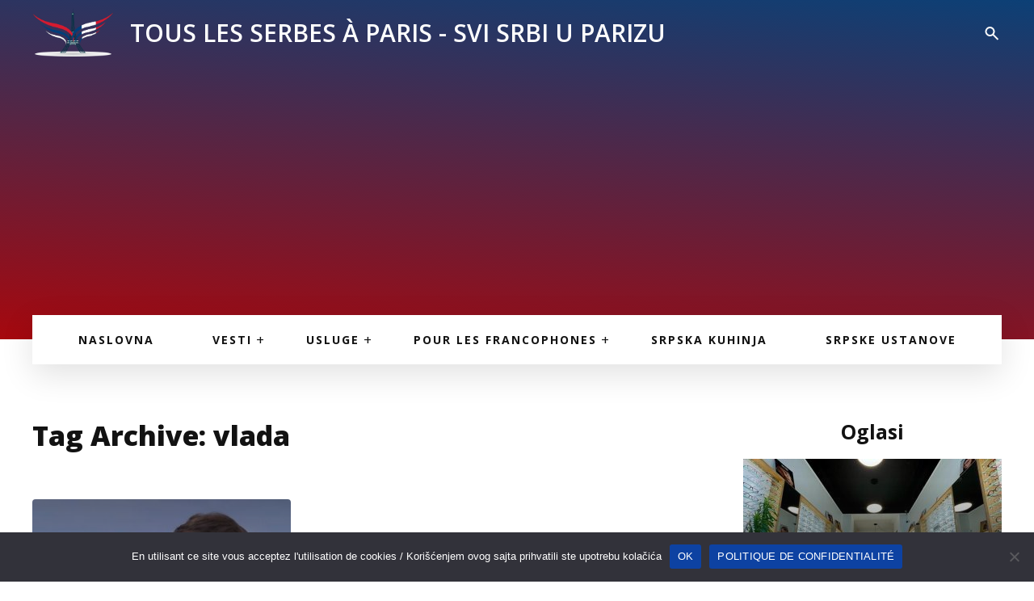

--- FILE ---
content_type: text/html; charset=UTF-8
request_url: https://ssup.fr/etiquette/vlada/page/2/
body_size: 14319
content:
<!doctype html><html dir="ltr" lang="sr-RS" prefix="og: https://ogp.me/ns# fb: http://ogp.me/ns/fb#" class="no-js"><head><meta charset="UTF-8"><title>vlada - Svi Srbi u Parizu - Page 2 : Svi Srbi u Parizu</title><link href="//www.google-analytics.com" rel="dns-prefetch"><link rel="preconnect" href="https://fonts.gstatic.com"><link href="https://fonts.googleapis.com/css2?family=Open+Sans:wght@400;600;700;800&display=swap" rel="stylesheet"><meta http-equiv="X-UA-Compatible" content="IE=edge,chrome=1"><meta name="viewport" content="width=device-width, initial-scale=1.0"><meta name="description" content="- Page 2" /><meta name="robots" content="noindex, nofollow, max-image-preview:large" /><link rel="canonical" href="https://ssup.fr/etiquette/vlada/" /><link rel="prev" href="https://ssup.fr/etiquette/vlada/" /><link rel="next" href="https://ssup.fr/etiquette/vlada/page/3/" /><meta name="generator" content="All in One SEO (AIOSEO) 4.9.3" /> <script type="application/ld+json" class="aioseo-schema">{"@context":"https:\/\/schema.org","@graph":[{"@type":"BreadcrumbList","@id":"https:\/\/ssup.fr\/etiquette\/vlada\/page\/2\/#breadcrumblist","itemListElement":[{"@type":"ListItem","@id":"https:\/\/ssup.fr#listItem","position":1,"name":"Home","item":"https:\/\/ssup.fr","nextItem":{"@type":"ListItem","@id":"https:\/\/ssup.fr\/etiquette\/vlada\/#listItem","name":"vlada"}},{"@type":"ListItem","@id":"https:\/\/ssup.fr\/etiquette\/vlada\/#listItem","position":2,"name":"vlada","item":"https:\/\/ssup.fr\/etiquette\/vlada\/","nextItem":{"@type":"ListItem","@id":"https:\/\/ssup.fr\/etiquette\/vlada\/page\/2#listItem","name":"Page 2"},"previousItem":{"@type":"ListItem","@id":"https:\/\/ssup.fr#listItem","name":"Home"}},{"@type":"ListItem","@id":"https:\/\/ssup.fr\/etiquette\/vlada\/page\/2#listItem","position":3,"name":"Page 2","previousItem":{"@type":"ListItem","@id":"https:\/\/ssup.fr\/etiquette\/vlada\/#listItem","name":"vlada"}}]},{"@type":"CollectionPage","@id":"https:\/\/ssup.fr\/etiquette\/vlada\/page\/2\/#collectionpage","url":"https:\/\/ssup.fr\/etiquette\/vlada\/page\/2\/","name":"vlada - Svi Srbi u Parizu - Page 2","description":"- Page 2","inLanguage":"sr-RS","isPartOf":{"@id":"https:\/\/ssup.fr\/#website"},"breadcrumb":{"@id":"https:\/\/ssup.fr\/etiquette\/vlada\/page\/2\/#breadcrumblist"}},{"@type":"Organization","@id":"https:\/\/ssup.fr\/#organization","name":"Svi Srbi u Parizu","url":"https:\/\/ssup.fr\/","logo":{"@type":"ImageObject","url":"https:\/\/ssup.fr\/wp-content\/uploads\/2021\/02\/logo.png","@id":"https:\/\/ssup.fr\/etiquette\/vlada\/page\/2\/#organizationLogo","width":291,"height":173},"image":{"@id":"https:\/\/ssup.fr\/etiquette\/vlada\/page\/2\/#organizationLogo"}},{"@type":"WebSite","@id":"https:\/\/ssup.fr\/#website","url":"https:\/\/ssup.fr\/","name":"Svi Srbi u Parizu","inLanguage":"sr-RS","publisher":{"@id":"https:\/\/ssup.fr\/#organization"}}]}</script> <link rel='dns-prefetch' href='//fonts.googleapis.com' /><style id='wp-img-auto-sizes-contain-inline-css' type='text/css'>img:is([sizes=auto i],[sizes^="auto," i]){contain-intrinsic-size:3000px 1500px}
/*# sourceURL=wp-img-auto-sizes-contain-inline-css */</style><link rel='stylesheet' id='wp-block-library-css' href='https://ssup.fr/wp-includes/css/dist/block-library/style.min.css?ver=6.9' media='all' /><style id='global-styles-inline-css' type='text/css'>:root{--wp--preset--aspect-ratio--square: 1;--wp--preset--aspect-ratio--4-3: 4/3;--wp--preset--aspect-ratio--3-4: 3/4;--wp--preset--aspect-ratio--3-2: 3/2;--wp--preset--aspect-ratio--2-3: 2/3;--wp--preset--aspect-ratio--16-9: 16/9;--wp--preset--aspect-ratio--9-16: 9/16;--wp--preset--color--black: #000000;--wp--preset--color--cyan-bluish-gray: #abb8c3;--wp--preset--color--white: #ffffff;--wp--preset--color--pale-pink: #f78da7;--wp--preset--color--vivid-red: #cf2e2e;--wp--preset--color--luminous-vivid-orange: #ff6900;--wp--preset--color--luminous-vivid-amber: #fcb900;--wp--preset--color--light-green-cyan: #7bdcb5;--wp--preset--color--vivid-green-cyan: #00d084;--wp--preset--color--pale-cyan-blue: #8ed1fc;--wp--preset--color--vivid-cyan-blue: #0693e3;--wp--preset--color--vivid-purple: #9b51e0;--wp--preset--gradient--vivid-cyan-blue-to-vivid-purple: linear-gradient(135deg,rgb(6,147,227) 0%,rgb(155,81,224) 100%);--wp--preset--gradient--light-green-cyan-to-vivid-green-cyan: linear-gradient(135deg,rgb(122,220,180) 0%,rgb(0,208,130) 100%);--wp--preset--gradient--luminous-vivid-amber-to-luminous-vivid-orange: linear-gradient(135deg,rgb(252,185,0) 0%,rgb(255,105,0) 100%);--wp--preset--gradient--luminous-vivid-orange-to-vivid-red: linear-gradient(135deg,rgb(255,105,0) 0%,rgb(207,46,46) 100%);--wp--preset--gradient--very-light-gray-to-cyan-bluish-gray: linear-gradient(135deg,rgb(238,238,238) 0%,rgb(169,184,195) 100%);--wp--preset--gradient--cool-to-warm-spectrum: linear-gradient(135deg,rgb(74,234,220) 0%,rgb(151,120,209) 20%,rgb(207,42,186) 40%,rgb(238,44,130) 60%,rgb(251,105,98) 80%,rgb(254,248,76) 100%);--wp--preset--gradient--blush-light-purple: linear-gradient(135deg,rgb(255,206,236) 0%,rgb(152,150,240) 100%);--wp--preset--gradient--blush-bordeaux: linear-gradient(135deg,rgb(254,205,165) 0%,rgb(254,45,45) 50%,rgb(107,0,62) 100%);--wp--preset--gradient--luminous-dusk: linear-gradient(135deg,rgb(255,203,112) 0%,rgb(199,81,192) 50%,rgb(65,88,208) 100%);--wp--preset--gradient--pale-ocean: linear-gradient(135deg,rgb(255,245,203) 0%,rgb(182,227,212) 50%,rgb(51,167,181) 100%);--wp--preset--gradient--electric-grass: linear-gradient(135deg,rgb(202,248,128) 0%,rgb(113,206,126) 100%);--wp--preset--gradient--midnight: linear-gradient(135deg,rgb(2,3,129) 0%,rgb(40,116,252) 100%);--wp--preset--font-size--small: 13px;--wp--preset--font-size--medium: 20px;--wp--preset--font-size--large: 36px;--wp--preset--font-size--x-large: 42px;--wp--preset--spacing--20: 0.44rem;--wp--preset--spacing--30: 0.67rem;--wp--preset--spacing--40: 1rem;--wp--preset--spacing--50: 1.5rem;--wp--preset--spacing--60: 2.25rem;--wp--preset--spacing--70: 3.38rem;--wp--preset--spacing--80: 5.06rem;--wp--preset--shadow--natural: 6px 6px 9px rgba(0, 0, 0, 0.2);--wp--preset--shadow--deep: 12px 12px 50px rgba(0, 0, 0, 0.4);--wp--preset--shadow--sharp: 6px 6px 0px rgba(0, 0, 0, 0.2);--wp--preset--shadow--outlined: 6px 6px 0px -3px rgb(255, 255, 255), 6px 6px rgb(0, 0, 0);--wp--preset--shadow--crisp: 6px 6px 0px rgb(0, 0, 0);}:where(.is-layout-flex){gap: 0.5em;}:where(.is-layout-grid){gap: 0.5em;}body .is-layout-flex{display: flex;}.is-layout-flex{flex-wrap: wrap;align-items: center;}.is-layout-flex > :is(*, div){margin: 0;}body .is-layout-grid{display: grid;}.is-layout-grid > :is(*, div){margin: 0;}:where(.wp-block-columns.is-layout-flex){gap: 2em;}:where(.wp-block-columns.is-layout-grid){gap: 2em;}:where(.wp-block-post-template.is-layout-flex){gap: 1.25em;}:where(.wp-block-post-template.is-layout-grid){gap: 1.25em;}.has-black-color{color: var(--wp--preset--color--black) !important;}.has-cyan-bluish-gray-color{color: var(--wp--preset--color--cyan-bluish-gray) !important;}.has-white-color{color: var(--wp--preset--color--white) !important;}.has-pale-pink-color{color: var(--wp--preset--color--pale-pink) !important;}.has-vivid-red-color{color: var(--wp--preset--color--vivid-red) !important;}.has-luminous-vivid-orange-color{color: var(--wp--preset--color--luminous-vivid-orange) !important;}.has-luminous-vivid-amber-color{color: var(--wp--preset--color--luminous-vivid-amber) !important;}.has-light-green-cyan-color{color: var(--wp--preset--color--light-green-cyan) !important;}.has-vivid-green-cyan-color{color: var(--wp--preset--color--vivid-green-cyan) !important;}.has-pale-cyan-blue-color{color: var(--wp--preset--color--pale-cyan-blue) !important;}.has-vivid-cyan-blue-color{color: var(--wp--preset--color--vivid-cyan-blue) !important;}.has-vivid-purple-color{color: var(--wp--preset--color--vivid-purple) !important;}.has-black-background-color{background-color: var(--wp--preset--color--black) !important;}.has-cyan-bluish-gray-background-color{background-color: var(--wp--preset--color--cyan-bluish-gray) !important;}.has-white-background-color{background-color: var(--wp--preset--color--white) !important;}.has-pale-pink-background-color{background-color: var(--wp--preset--color--pale-pink) !important;}.has-vivid-red-background-color{background-color: var(--wp--preset--color--vivid-red) !important;}.has-luminous-vivid-orange-background-color{background-color: var(--wp--preset--color--luminous-vivid-orange) !important;}.has-luminous-vivid-amber-background-color{background-color: var(--wp--preset--color--luminous-vivid-amber) !important;}.has-light-green-cyan-background-color{background-color: var(--wp--preset--color--light-green-cyan) !important;}.has-vivid-green-cyan-background-color{background-color: var(--wp--preset--color--vivid-green-cyan) !important;}.has-pale-cyan-blue-background-color{background-color: var(--wp--preset--color--pale-cyan-blue) !important;}.has-vivid-cyan-blue-background-color{background-color: var(--wp--preset--color--vivid-cyan-blue) !important;}.has-vivid-purple-background-color{background-color: var(--wp--preset--color--vivid-purple) !important;}.has-black-border-color{border-color: var(--wp--preset--color--black) !important;}.has-cyan-bluish-gray-border-color{border-color: var(--wp--preset--color--cyan-bluish-gray) !important;}.has-white-border-color{border-color: var(--wp--preset--color--white) !important;}.has-pale-pink-border-color{border-color: var(--wp--preset--color--pale-pink) !important;}.has-vivid-red-border-color{border-color: var(--wp--preset--color--vivid-red) !important;}.has-luminous-vivid-orange-border-color{border-color: var(--wp--preset--color--luminous-vivid-orange) !important;}.has-luminous-vivid-amber-border-color{border-color: var(--wp--preset--color--luminous-vivid-amber) !important;}.has-light-green-cyan-border-color{border-color: var(--wp--preset--color--light-green-cyan) !important;}.has-vivid-green-cyan-border-color{border-color: var(--wp--preset--color--vivid-green-cyan) !important;}.has-pale-cyan-blue-border-color{border-color: var(--wp--preset--color--pale-cyan-blue) !important;}.has-vivid-cyan-blue-border-color{border-color: var(--wp--preset--color--vivid-cyan-blue) !important;}.has-vivid-purple-border-color{border-color: var(--wp--preset--color--vivid-purple) !important;}.has-vivid-cyan-blue-to-vivid-purple-gradient-background{background: var(--wp--preset--gradient--vivid-cyan-blue-to-vivid-purple) !important;}.has-light-green-cyan-to-vivid-green-cyan-gradient-background{background: var(--wp--preset--gradient--light-green-cyan-to-vivid-green-cyan) !important;}.has-luminous-vivid-amber-to-luminous-vivid-orange-gradient-background{background: var(--wp--preset--gradient--luminous-vivid-amber-to-luminous-vivid-orange) !important;}.has-luminous-vivid-orange-to-vivid-red-gradient-background{background: var(--wp--preset--gradient--luminous-vivid-orange-to-vivid-red) !important;}.has-very-light-gray-to-cyan-bluish-gray-gradient-background{background: var(--wp--preset--gradient--very-light-gray-to-cyan-bluish-gray) !important;}.has-cool-to-warm-spectrum-gradient-background{background: var(--wp--preset--gradient--cool-to-warm-spectrum) !important;}.has-blush-light-purple-gradient-background{background: var(--wp--preset--gradient--blush-light-purple) !important;}.has-blush-bordeaux-gradient-background{background: var(--wp--preset--gradient--blush-bordeaux) !important;}.has-luminous-dusk-gradient-background{background: var(--wp--preset--gradient--luminous-dusk) !important;}.has-pale-ocean-gradient-background{background: var(--wp--preset--gradient--pale-ocean) !important;}.has-electric-grass-gradient-background{background: var(--wp--preset--gradient--electric-grass) !important;}.has-midnight-gradient-background{background: var(--wp--preset--gradient--midnight) !important;}.has-small-font-size{font-size: var(--wp--preset--font-size--small) !important;}.has-medium-font-size{font-size: var(--wp--preset--font-size--medium) !important;}.has-large-font-size{font-size: var(--wp--preset--font-size--large) !important;}.has-x-large-font-size{font-size: var(--wp--preset--font-size--x-large) !important;}
/*# sourceURL=global-styles-inline-css */</style><style id='classic-theme-styles-inline-css' type='text/css'>/*! This file is auto-generated */
.wp-block-button__link{color:#fff;background-color:#32373c;border-radius:9999px;box-shadow:none;text-decoration:none;padding:calc(.667em + 2px) calc(1.333em + 2px);font-size:1.125em}.wp-block-file__button{background:#32373c;color:#fff;text-decoration:none}
/*# sourceURL=/wp-includes/css/classic-themes.min.css */</style><link rel='stylesheet' id='cookie-notice-front-css' href='https://ssup.fr/wp-content/plugins/cookie-notice/css/front.min.css?ver=2.5.11' media='all' /><link rel='stylesheet' id='google-fonts-css' href='https://fonts.googleapis.com/css2?family=Roboto&#038;display=swap&#038;ver=6.9' media='all' /><link rel='stylesheet' id='goatcss-css' href='https://ssup.fr/wp-content/themes/ssup-theme/style.min.css?ver=1.0' media='all' /><link rel='stylesheet' id='fontawesome-css' href='https://ssup.fr/wp-content/themes/ssup-theme/assets/css/fontawesome-all.min.css?ver=1.0' media='all' /><link rel='stylesheet' id='wp-block-heading-css' href='https://ssup.fr/wp-includes/blocks/heading/style.min.css?ver=6.9' media='all' /><link rel='stylesheet' id='wp-block-paragraph-css' href='https://ssup.fr/wp-includes/blocks/paragraph/style.min.css?ver=6.9' media='all' /> <script type="text/javascript" src="https://ssup.fr/wp-includes/js/jquery/jquery.min.js?ver=3.7.1" id="jquery-core-js"></script> <script type="text/javascript" src="https://ssup.fr/wp-includes/js/jquery/jquery-migrate.min.js?ver=3.4.1" id="jquery-migrate-js"></script> <link rel="https://api.w.org/" href="https://ssup.fr/wp-json/" /><link rel="alternate" title="JSON" type="application/json" href="https://ssup.fr/wp-json/wp/v2/tags/902" /><link rel="icon" href="https://ssup.fr/wp-content/uploads/2021/02/cropped-logo-32x32.png" sizes="32x32" /><link rel="icon" href="https://ssup.fr/wp-content/uploads/2021/02/cropped-logo-192x192.png" sizes="192x192" /><link rel="apple-touch-icon" href="https://ssup.fr/wp-content/uploads/2021/02/cropped-logo-180x180.png" /><meta name="msapplication-TileImage" content="https://ssup.fr/wp-content/uploads/2021/02/cropped-logo-270x270.png" /><meta property="og:locale" content="sr_RS"/><meta property="og:site_name" content="Svi Srbi u Parizu"/><meta property="og:title" content="vlada"/><meta property="og:url" content="https://ssup.fr/etiquette/vlada/"/><meta property="og:type" content="article"/><meta property="og:description" content="vlada"/><meta name="twitter:title" content="vlada"/><meta name="twitter:url" content="https://ssup.fr/etiquette/vlada/"/><meta name="twitter:description" content="vlada"/><meta name="twitter:card" content="summary_large_image"/>
 <script async src="https://www.googletagmanager.com/gtag/js?id=G-YHR5VWS5K3"></script> <script>window.dataLayer = window.dataLayer || [];
		  function gtag(){dataLayer.push(arguments);}
		  gtag('js', new Date());

		  gtag('config', 'G-YHR5VWS5K3');</script> <script async src="https://pagead2.googlesyndication.com/pagead/js/adsbygoogle.js?client=ca-pub-6392803390208049"
     crossorigin="anonymous"></script> </head><body class="archive paged tag tag-vlada tag-902 paged-2 tag-paged-2 wp-theme-ssup-theme cookies-not-set"><div class="wrapper"><div class="header-wrapper"><header class="header " role="banner"><div class="container flex flex-vertical-center"><div class="logo">
<a href="https://ssup.fr">
<img data-lazyloaded="1" src="[data-uri]" data-src="https://ssup.fr/wp-content/themes/ssup-theme/assets/images/logo.png" alt="SSUP" class="logo-img">
</a></div><h2>TOUS LES SERBES À PARIS - SVI SRBI U PARIZU</h2><div class="right-header flex"><div class="socials"></div>	                       <svg class="header-search" width="24" height="24" viewBox="0 0 24 24" fill="none" xmlns="http://www.w3.org/2000/svg">
<path d="M18.677 19.607L12.962 13.891C10.4196 15.6984 6.91642 15.2563 4.90285 12.8739C2.88929 10.4915 3.03714 6.96358 5.24298 4.75799C7.44824 2.55144 10.9765 2.40295 13.3594 4.4164C15.7422 6.42986 16.1846 9.93344 14.377 12.476L20.092 18.192L18.678 19.606L18.677 19.607ZM9.48498 4.99997C7.58868 4.99955 5.95267 6.33066 5.56745 8.18742C5.18224 10.0442 6.15369 11.9163 7.89366 12.6702C9.63362 13.4242 11.6639 12.8528 12.7552 11.302C13.8466 9.75126 13.699 7.64731 12.402 6.26399L13.007 6.86399L12.325 6.18399L12.313 6.17199C11.5648 5.41917 10.5464 4.99712 9.48498 4.99997Z" fill="#fff"/>
</svg></div></div></header><form class="searchform" method="get" action="https://ssup.fr" role="search"><div class="container-narrow">
<input class="search-input" type="search" name="s" placeholder="PRETRAŽITE NAŠ SAT! ">
<button class="search-submit" type="submit" role="button">
<svg width="24" height="24" viewBox="0 0 24 24" fill="none" xmlns="http://www.w3.org/2000/svg">
<path d="M18.677 19.607L12.962 13.891C10.4196 15.6984 6.91642 15.2563 4.90285 12.8739C2.88929 10.4915 3.03714 6.96358 5.24298 4.75799C7.44824 2.55144 10.9765 2.40295 13.3594 4.4164C15.7422 6.42986 16.1846 9.93344 14.377 12.476L20.092 18.192L18.678 19.606L18.677 19.607ZM9.48498 4.99997C7.58868 4.99955 5.95267 6.33066 5.56745 8.18742C5.18224 10.0442 6.15369 11.9163 7.89366 12.6702C9.63362 13.4242 11.6639 12.8528 12.7552 11.302C13.8466 9.75126 13.699 7.64731 12.402 6.26399L13.007 6.86399L12.325 6.18399L12.313 6.17199C11.5648 5.41917 10.5464 4.99712 9.48498 4.99997Z" fill="#fff"/>
</svg>
</button></div></form></div><div class="body-content"><nav class="nav " role="navigation"><ul><li id="menu-item-16393" class="menu-item menu-item-type-post_type menu-item-object-page menu-item-home menu-item-16393"><a href="https://ssup.fr/">Naslovna</a></li><li id="menu-item-16399" class="menu-item menu-item-type-taxonomy menu-item-object-category menu-item-has-children menu-item-16399"><a href="https://ssup.fr/blog/vesti/">Vesti</a><ul class="sub-menu"><li id="menu-item-16400" class="menu-item menu-item-type-taxonomy menu-item-object-category menu-item-16400"><a href="https://ssup.fr/blog/vesti/vesti-iz-francuske/">Vesti iz Francuske</a></li><li id="menu-item-16402" class="menu-item menu-item-type-taxonomy menu-item-object-category menu-item-16402"><a href="https://ssup.fr/blog/vesti/vesti-iz-srbije/">Vesti iz Srbije</a></li><li id="menu-item-16401" class="menu-item menu-item-type-taxonomy menu-item-object-category menu-item-16401"><a href="https://ssup.fr/blog/vesti/vesti-iz-sveta/">Vesti iz Sveta</a></li></ul></li><li id="menu-item-16403" class="menu-item menu-item-type-taxonomy menu-item-object-category menu-item-has-children menu-item-16403"><a href="https://ssup.fr/blog/usluge/">Usluge</a><ul class="sub-menu"><li id="menu-item-29269" class="menu-item menu-item-type-taxonomy menu-item-object-category menu-item-29269"><a href="https://ssup.fr/blog/usluge/oglasi/">Oglasi</a></li><li id="menu-item-16405" class="menu-item menu-item-type-taxonomy menu-item-object-category menu-item-16405"><a href="https://ssup.fr/blog/usluge/vazne-usluge/">Važne usluge</a></li><li id="menu-item-16404" class="menu-item menu-item-type-taxonomy menu-item-object-category menu-item-16404"><a href="https://ssup.fr/blog/usluge/korisne-informacije/">Korisne informacije</a></li></ul></li><li id="menu-item-16395" class="menu-item menu-item-type-taxonomy menu-item-object-category menu-item-has-children menu-item-16395"><a href="https://ssup.fr/blog/pour-les-francophones/">Pour les francophones</a><ul class="sub-menu"><li id="menu-item-76137" class="menu-item menu-item-type-taxonomy menu-item-object-category menu-item-76137"><a href="https://ssup.fr/blog/pour-les-francophones/tous-les-serbes-a-paris/">Tous les Serbes à Paris</a></li><li id="menu-item-16396" class="menu-item menu-item-type-taxonomy menu-item-object-category menu-item-16396"><a href="https://ssup.fr/blog/pour-les-francophones/articles-de-blog/">Articles de Blog</a></li><li id="menu-item-16397" class="menu-item menu-item-type-taxonomy menu-item-object-category menu-item-16397"><a href="https://ssup.fr/blog/pour-les-francophones/cuisine-serbe/">Cuisine serbe</a></li><li id="menu-item-16398" class="menu-item menu-item-type-taxonomy menu-item-object-category menu-item-16398"><a href="https://ssup.fr/blog/pour-les-francophones/services/">Services</a></li></ul></li><li id="menu-item-16394" class="menu-item menu-item-type-taxonomy menu-item-object-category menu-item-16394"><a href="https://ssup.fr/blog/srpska-kuhinja/">Srpska kuhinja</a></li><li id="menu-item-16392" class="menu-item menu-item-type-post_type menu-item-object-page menu-item-16392"><a href="https://ssup.fr/srpske-ustanove/">Srpske ustanove</a></li></ul></nav><div class="page-section"><div class="container"><div class="row"><div class="col8"><h1>Tag Archive: vlada</h1><article id="post-66979" class="post-66979 post type-post status-publish format-standard has-post-thumbnail hentry category-vesti-iz-francuske tag-francuska tag-makron tag-misel-barnie tag-pad tag-vlada"><div class="flex search-loop-item">
<a href="https://ssup.fr/emanuel-makron-se-veceras-od-20h-obraca-javnosti/" title="Emanuel Makron se večeras od 20h obraća javnosti" class="img-wrap flex flex-vertical-center flex-center" style="background:linear-gradient(180deg, rgba(18, 18, 18, 0.5) 0%, rgba(18, 18, 18, 0) 100%), url(https://ssup.fr/wp-content/uploads/2024/12/makron-320x220.jpg); background-image:">
</a><div class="loop-item-right flex flex-vertical-center"><div>
<span class="date">5. decembar, 2024</span><h3>
<a href="https://ssup.fr/emanuel-makron-se-veceras-od-20h-obraca-javnosti/" title="Emanuel Makron se večeras od 20h obraća javnosti">Emanuel Makron se večeras od 20h obraća javnosti</a></h3><p>Posle izglasanog nepoverenja njegovoj vladi od strane Narodne skupštine ove srede, premijer Mišel Barnije podneće ostavku Emanuelu Makronu ovog četvrtka,</p></div></div></div></article><article id="post-66955" class="post-66955 post type-post status-publish format-standard has-post-thumbnail hentry category-vesti-iz-francuske tag-em tag-emanuel-makron tag-francuska tag-misel-barnie tag-vlada"><div class="flex search-loop-item">
<a href="https://ssup.fr/pala-vlada-francuske-poslanici-izglasali-nepoverenje/" title="PALA VLADA FRANCUSKE &#8211; poslanici izglasali nepoverenje" class="img-wrap flex flex-vertical-center flex-center" style="background:linear-gradient(180deg, rgba(18, 18, 18, 0.5) 0%, rgba(18, 18, 18, 0) 100%), url(https://ssup.fr/wp-content/uploads/2024/12/vlada-francuske-320x220.jpg); background-image:">
</a><div class="loop-item-right flex flex-vertical-center"><div>
<span class="date">4. decembar, 2024</span><h3>
<a href="https://ssup.fr/pala-vlada-francuske-poslanici-izglasali-nepoverenje/" title="PALA VLADA FRANCUSKE &#8211; poslanici izglasali nepoverenje">PALA VLADA FRANCUSKE &#8211; poslanici izglasali nepoverenje</a></h3><p>Narodna skupština je ove srede, donela odluku da izglasa nepoverenje vladi Mišela Barnijea, što je gest bez presedana od 1962.</p></div></div></div></article><article id="post-66014" class="post-66014 post type-post status-publish format-standard has-post-thumbnail hentry category-vesti-iz-sveta tag-elonmask tag-imenovanje tag-mere tag-ministarstvo tag-projekti tag-sad tag-tramp tag-troskovi tag-vlada"><div class="flex search-loop-item">
<a href="https://ssup.fr/tramp-imenuje-elona-maska-na-celo-ministarstva-za-efikasnost-vlade/" title="Tramp imenuje Elona Maska na čelo Ministarstva za &#8222;efikasnost vlade&#8220;!" class="img-wrap flex flex-vertical-center flex-center" style="background:linear-gradient(180deg, rgba(18, 18, 18, 0.5) 0%, rgba(18, 18, 18, 0) 100%), url(https://ssup.fr/wp-content/uploads/2022/11/ilon-mask-320x220.jpg); background-image:">
</a><div class="loop-item-right flex flex-vertical-center"><div>
<span class="date">13. novembar, 2024</span><h3>
<a href="https://ssup.fr/tramp-imenuje-elona-maska-na-celo-ministarstva-za-efikasnost-vlade/" title="Tramp imenuje Elona Maska na čelo Ministarstva za &#8222;efikasnost vlade&#8220;!">Tramp imenuje Elona Maska na čelo Ministarstva za &#8222;efikasnost vlade&#8220;!</a></h3><p>Novoizabrani američki predsednik Donald Tramp imenovao je Elona Maska, izvršnog direktora kompanija kao što su Tesla, SpaceX, i X, na</p></div></div></div></article><article id="post-65630" class="post-65630 post type-post status-publish format-standard has-post-thumbnail hentry category-vesti-iz-francuske tag-francuska tag-ministar tag-simboli tag-sport tag-verski tag-vlada tag-zabrana tag-zakon"><div class="flex search-loop-item">
<a href="https://ssup.fr/potpuna-zabrana-marame-u-sportu-ministar-sporta-ponovo-pokrece-debatu-o-verskim-simbolima/" title="Potpuna zabrana marame u sportu? Ministar sporta ponovo pokreće debatu o verskim simbolima" class="img-wrap flex flex-vertical-center flex-center" style="background:linear-gradient(180deg, rgba(18, 18, 18, 0.5) 0%, rgba(18, 18, 18, 0) 100%), url(https://ssup.fr/wp-content/uploads/2024/11/WhatsApp-Image-2024-11-04-at-08.05.04-320x220.jpeg); background-image:">
</a><div class="loop-item-right flex flex-vertical-center"><div>
<span class="date">5. novembar, 2024</span><h3>
<a href="https://ssup.fr/potpuna-zabrana-marame-u-sportu-ministar-sporta-ponovo-pokrece-debatu-o-verskim-simbolima/" title="Potpuna zabrana marame u sportu? Ministar sporta ponovo pokreće debatu o verskim simbolima">Potpuna zabrana marame u sportu? Ministar sporta ponovo pokreće debatu o verskim simbolima</a></h3><p>Predlog zakona kojim bi se zabranilo nošenje verskih simbola na sportskim takmičenjima u Francuskoj izazvao je burne rasprave i oštre</p></div></div></div></article><article id="post-65606" class="post-65606 post type-post status-publish format-standard has-post-thumbnail hentry category-vesti-iz-francuske tag-drustvenemreze tag-francuska tag-google tag-istrazivanje tag-javnomnjenje tag-sig tag-teme tag-tender tag-vlada"><div class="flex search-loop-item">
<a href="https://ssup.fr/vlada-francuske-zeli-da-poboljsa-razumevanje-javnog-mnjenja-prateci-teme-na-drustvenim-mrezama/" title="Vlada Francuske želi da poboljša razumevanje javnog mnjenja, prateći teme na društvenim mrežama" class="img-wrap flex flex-vertical-center flex-center" style="background:linear-gradient(180deg, rgba(18, 18, 18, 0.5) 0%, rgba(18, 18, 18, 0) 100%), url(https://ssup.fr/wp-content/uploads/2024/11/Screenshot-2024-11-01-11.21.52-AM-e1730456583433-320x220.png); background-image:">
</a><div class="loop-item-right flex flex-vertical-center"><div>
<span class="date">4. novembar, 2024</span><h3>
<a href="https://ssup.fr/vlada-francuske-zeli-da-poboljsa-razumevanje-javnog-mnjenja-prateci-teme-na-drustvenim-mrezama/" title="Vlada Francuske želi da poboljša razumevanje javnog mnjenja, prateći teme na društvenim mrežama">Vlada Francuske želi da poboljša razumevanje javnog mnjenja, prateći teme na društvenim mrežama</a></h3><p>Vlada Francuske, odnosno Matignon, otvorila je tender za nastavak misije pod nazivom „društveno slušanje”, koja podrazumeva praćenje tema koje se</p></div></div></div></article><article id="post-65364" class="post-65364 post type-post status-publish format-standard has-post-thumbnail hentry category-vesti-iz-francuske tag-avionskekarte tag-budzet tag-francuska tag-odluke tag-pariz tag-poskupljenje tag-povecanje tag-takse tag-vlada"><div class="flex search-loop-item">
<a href="https://ssup.fr/veliko-povecanje-poreza-na-avionske-karte-da-li-je-ovo-preveliki-teret-za-putnike/" title="Veliko povećanje poreza na avionske karte: Da li je ovo preveliki teret za putnike?" class="img-wrap flex flex-vertical-center flex-center" style="background:linear-gradient(180deg, rgba(18, 18, 18, 0.5) 0%, rgba(18, 18, 18, 0) 100%), url(https://ssup.fr/wp-content/uploads/2024/03/avion-320x220.jpg); background-image:">
</a><div class="loop-item-right flex flex-vertical-center"><div>
<span class="date">27. oktobar, 2024</span><h3>
<a href="https://ssup.fr/veliko-povecanje-poreza-na-avionske-karte-da-li-je-ovo-preveliki-teret-za-putnike/" title="Veliko povećanje poreza na avionske karte: Da li je ovo preveliki teret za putnike?">Veliko povećanje poreza na avionske karte: Da li je ovo preveliki teret za putnike?</a></h3><p>Francuska vlada planira značajno povećanje poreza na avionske karte u pokušaju da povrati milijardu evra dodatnog prihoda godišnje. Ova mera</p></div></div></div></article><article id="post-65172" class="post-65172 post type-post status-publish format-standard has-post-thumbnail hentry category-vesti-iz-francuske tag-budzet tag-francuska tag-imigranti tag-istrazivanje tag-medicinskapomoc tag-ukidanje tag-vlada"><div class="flex search-loop-item">
<a href="https://ssup.fr/vecina-francuza-za-ukidanje-drzavne-medicinske-pomoci-za-imigrante/" title="Većina Francuza za ukidanje državne medicinske pomoći za imigrante" class="img-wrap flex flex-vertical-center flex-center" style="background:linear-gradient(180deg, rgba(18, 18, 18, 0.5) 0%, rgba(18, 18, 18, 0) 100%), url(https://ssup.fr/wp-content/uploads/2024/10/Screenshot-2024-10-21-8.34.02-AM-e1729492643401-320x220.png); background-image:">
</a><div class="loop-item-right flex flex-vertical-center"><div>
<span class="date">21. oktobar, 2024</span><h3>
<a href="https://ssup.fr/vecina-francuza-za-ukidanje-drzavne-medicinske-pomoci-za-imigrante/" title="Većina Francuza za ukidanje državne medicinske pomoći za imigrante">Većina Francuza za ukidanje državne medicinske pomoći za imigrante</a></h3><p>Prema istraživanju CSA objavljenom 19. oktobra, 57% Francuza smatra da bi državna medicinska pomoć (AME) namenjena imigrantima bez dokumenata trebalo</p></div></div></div></article><article id="post-64951" class="post-64951 post type-post status-publish format-standard has-post-thumbnail hentry category-vesti-iz-francuske tag-9840 tag-francuska tag-imigracija tag-novainicijativa tag-saradnja tag-vlada tag-vlast tag-zakon"><div class="flex search-loop-item">
<a href="https://ssup.fr/nova-inicijativa-francuske-vlade-zakon-o-imigraciji-pocetkom-2025/" title="Nova inicijativa francuske Vlade: Zakon o imigraciji početkom 2025." class="img-wrap flex flex-vertical-center flex-center" style="background:linear-gradient(180deg, rgba(18, 18, 18, 0.5) 0%, rgba(18, 18, 18, 0) 100%), url(https://ssup.fr/wp-content/uploads/2024/10/Screenshot-2024-10-14-10.39.47-AM-e1728895283549-320x220.png); background-image:">
</a><div class="loop-item-right flex flex-vertical-center"><div>
<span class="date">15. oktobar, 2024</span><h3>
<a href="https://ssup.fr/nova-inicijativa-francuske-vlade-zakon-o-imigraciji-pocetkom-2025/" title="Nova inicijativa francuske Vlade: Zakon o imigraciji početkom 2025.">Nova inicijativa francuske Vlade: Zakon o imigraciji početkom 2025.</a></h3><p>Portparolka francuske vlade Maud Bregeon najavila je da će izvršna vlast predložiti novi zakon o imigraciji „početkom 2025. godine“. Ova</p></div></div></div></article><article id="post-64203" class="post-64203 post type-post status-publish format-standard has-post-thumbnail hentry category-vesti-iz-sveta tag-albanija tag-bektasi tag-drzave tag-muslimanskazajednica tag-stvaranje tag-vatikan tag-vlada"><div class="flex search-loop-item">
<a href="https://ssup.fr/muslimanski-vatikan-da-li-ce-albanija-stvoriti-suverenu-versku-drzavu/" title="„Muslimanski Vatikan”: Da li će Albanija stvoriti suverenu versku državu?" class="img-wrap flex flex-vertical-center flex-center" style="background:linear-gradient(180deg, rgba(18, 18, 18, 0.5) 0%, rgba(18, 18, 18, 0) 100%), url(https://ssup.fr/wp-content/uploads/2024/09/Screenshot-2024-09-25-10.41.09-AM-320x220.png); background-image:">
</a><div class="loop-item-right flex flex-vertical-center"><div>
<span class="date">26. septembar, 2024</span><h3>
<a href="https://ssup.fr/muslimanski-vatikan-da-li-ce-albanija-stvoriti-suverenu-versku-drzavu/" title="„Muslimanski Vatikan”: Da li će Albanija stvoriti suverenu versku državu?">„Muslimanski Vatikan”: Da li će Albanija stvoriti suverenu versku državu?</a></h3><p>Albanska vlada radi na predlogu za stvaranje suverene države za Bektašije, sufijsko bratstvo unutar islama, u glavnom gradu Tirani, prema</p></div></div></div></article><article id="post-63574" class="post-63574 post type-post status-publish format-standard has-post-thumbnail hentry category-vesti-iz-francuske tag-desnica tag-francuska tag-levica tag-makron tag-politika tag-premijer tag-vlada"><div class="flex search-loop-item">
<a href="https://ssup.fr/michel-barnier-novi-premijer-levicarski-blok-najavljuje-cenzuru-njegove-vlade/" title="Michel Barnier novi premijer: Levičarski blok najavljuje cenzuru njegove vlade" class="img-wrap flex flex-vertical-center flex-center" style="background:linear-gradient(180deg, rgba(18, 18, 18, 0.5) 0%, rgba(18, 18, 18, 0) 100%), url(https://ssup.fr/wp-content/uploads/2024/09/WhatsApp-Image-2024-09-06-at-08.15.26-e1725604273897-320x220.jpeg); background-image:">
</a><div class="loop-item-right flex flex-vertical-center"><div>
<span class="date">6. septembar, 2024</span><h3>
<a href="https://ssup.fr/michel-barnier-novi-premijer-levicarski-blok-najavljuje-cenzuru-njegove-vlade/" title="Michel Barnier novi premijer: Levičarski blok najavljuje cenzuru njegove vlade">Michel Barnier novi premijer: Levičarski blok najavljuje cenzuru njegove vlade</a></h3><p>Nakon što je Emanuel Makron imenovao Michela Barniera, veterana desničarske stranke Les Républicains (LR), za novog premijera, stranke okupljene u</p></div></div></div></article><article id="post-63222" class="post-63222 post type-post status-publish format-standard has-post-thumbnail hentry category-vesti-iz-francuske tag-francuska tag-skola tag-telefoni tag-vlada tag-zabrana"><div class="flex search-loop-item">
<a href="https://ssup.fr/zabrana-mobilnih-telefona-u-osnovnim-skolama-i-koledzima-od-2025-godine/" title="Zabrana mobilnih telefona u osnovnim školama i koledžima od 2025. godine" class="img-wrap flex flex-vertical-center flex-center" style="background:linear-gradient(180deg, rgba(18, 18, 18, 0.5) 0%, rgba(18, 18, 18, 0) 100%), url(https://ssup.fr/wp-content/uploads/2024/08/WhatsApp-Image-2024-08-27-at-12.40.56-e1724755366218-320x220.jpeg); background-image:">
</a><div class="loop-item-right flex flex-vertical-center"><div>
<span class="date">28. avgust, 2024</span><h3>
<a href="https://ssup.fr/zabrana-mobilnih-telefona-u-osnovnim-skolama-i-koledzima-od-2025-godine/" title="Zabrana mobilnih telefona u osnovnim školama i koledžima od 2025. godine">Zabrana mobilnih telefona u osnovnim školama i koledžima od 2025. godine</a></h3><p>Ministarka nacionalnog obrazovanja u ostavci, Nicole Belloubet, najavila je uvođenje zabrane mobilnih telefona u osnovnim školama i na koledžima počevši</p></div></div></div></article><article id="post-58783" class="post-58783 post type-post status-publish format-standard has-post-thumbnail hentry category-vesti-iz-francuske tag-francuska tag-plata tag-vlada"><div class="flex search-loop-item">
<a href="https://ssup.fr/francuska-menja-se-platni-spisak-evo-najvaznije-informacije/" title="FRANCUSKA: Menja se platni spisak &#8211; evo najvažnije informacije" class="img-wrap flex flex-vertical-center flex-center" style="background:linear-gradient(180deg, rgba(18, 18, 18, 0.5) 0%, rgba(18, 18, 18, 0) 100%), url(https://ssup.fr/wp-content/uploads/2024/04/euro-1647400_1280-320x220.jpg); background-image:">
</a><div class="loop-item-right flex flex-vertical-center"><div>
<span class="date">17. april, 2024</span><h3>
<a href="https://ssup.fr/francuska-menja-se-platni-spisak-evo-najvaznije-informacije/" title="FRANCUSKA: Menja se platni spisak &#8211; evo najvažnije informacije">FRANCUSKA: Menja se platni spisak &#8211; evo najvažnije informacije</a></h3><p>Vlada Francuske će 24. aprila u Savetu ministara predložiti predlog zakona za pojednostavljenje platnog lista. Cilj: učiniti čitljivijim francuske platne</p></div></div></div></article><article id="post-47884" class="post-47884 post type-post status-publish format-standard has-post-thumbnail hentry category-vesti-iz-francuske tag-francuska tag-kina tag-kovid-19-2 tag-mere tag-vlada"><div class="flex search-loop-item">
<a href="https://ssup.fr/pala-je-odluka-francuska-ovog-vikenda-vraca-kovid-mere/" title="PALA JE ODLUKA: Francuska ovog vikenda vraća Kovid mere?" class="img-wrap flex flex-vertical-center flex-center" style="background:linear-gradient(180deg, rgba(18, 18, 18, 0.5) 0%, rgba(18, 18, 18, 0) 100%), url(https://ssup.fr/wp-content/uploads/2022/12/najnovija-vest-Korona-mere-320x220.jpg); background-image:">
</a><div class="loop-item-right flex flex-vertical-center"><div>
<span class="date">31. decembar, 2022</span><h3>
<a href="https://ssup.fr/pala-je-odluka-francuska-ovog-vikenda-vraca-kovid-mere/" title="PALA JE ODLUKA: Francuska ovog vikenda vraća Kovid mere?">PALA JE ODLUKA: Francuska ovog vikenda vraća Kovid mere?</a></h3><p>Nekoliko zemalja je već vratilo zdravstvena ograničenja sa Kinom, zbog porasta slučajeva Kovida-19 u ovoj zemlji. Posle Španije i Italije</p></div></div></div></article><article id="post-47490" class="post-47490 post type-post status-publish format-standard has-post-thumbnail hentry category-korisne-informacije tag-francuska tag-vlada tag-zdravstveni-radnici"><div class="flex search-loop-item">
<a href="https://ssup.fr/francuska-vlada-odlucila-papiri-za-ovu-vrstu-radnika/" title="FRANCUSKA VLADA ODLUČILA: &#8222;Papiri&#8220; za ovu vrstu radnika" class="img-wrap flex flex-vertical-center flex-center" style="background:linear-gradient(180deg, rgba(18, 18, 18, 0.5) 0%, rgba(18, 18, 18, 0) 100%), url(https://ssup.fr/wp-content/uploads/2022/12/Francuska-papiri-320x220.jpg); background-image:">
</a><div class="loop-item-right flex flex-vertical-center"><div>
<span class="date">21. decembar, 2022</span><h3>
<a href="https://ssup.fr/francuska-vlada-odlucila-papiri-za-ovu-vrstu-radnika/" title="FRANCUSKA VLADA ODLUČILA: &#8222;Papiri&#8220; za ovu vrstu radnika">FRANCUSKA VLADA ODLUČILA: &#8222;Papiri&#8220; za ovu vrstu radnika</a></h3><p>Da bi privukla strane lekare i „zadovoljila potrebu za zapošljavanjem“ u zdravstvenom sektoru, već pod pritiskom nedostatka radne snage, vlada</p></div></div></div></article><div class="pagination">
<a class="prev page-numbers" href="https://ssup.fr/etiquette/vlada/page/1/"><i class="fas fa-arrow-left"></i></a>
<a class="page-numbers" href="https://ssup.fr/etiquette/vlada/page/1/">1</a>
<span aria-current="page" class="page-numbers current">2</span>
<a class="page-numbers" href="https://ssup.fr/etiquette/vlada/page/3/">3</a>
<a class="next page-numbers" href="https://ssup.fr/etiquette/vlada/page/3/"><i class="fas fa-arrow-right"></i></a></div></div><div class="col4"><aside class="sidebar text-center" role="complementary"><h3>Oglasi</h3><div class="side-img">
<a href="https://ssup.fr/opti-ka-resenje-za-vase-ocne-i-usne-probleme/">
<img data-lazyloaded="1" src="[data-uri]" data-src="https://ssup.fr/wp-content/uploads/2023/09/Opti-ka-naslovna-320x220.jpg" class="attachment-thumbnail size-thumbnail wp-post-image" alt="" decoding="async" />                   <span>OPTI-KA : rešenje za vaše očne i ušne probleme</span>
</a></div><div class="side-img">
<a href="https://ssup.fr/novootvoreni-nas-restoran-kod-bize-ukus-balkana-za-sve-u-parizu-i-okolini/">
<img data-lazyloaded="1" src="[data-uri]" data-src="https://ssup.fr/wp-content/uploads/2026/01/collage_export_4B7CD6D6-54FF-4674-9CA8-C45B867C5CE4-320x220.jpeg" class="attachment-thumbnail size-thumbnail wp-post-image" alt="" decoding="async" />                   <span>Novootvoreni naš restoran „Kod Bize“ – ukus Balkana za sve u Parizu i okolini</span>
</a></div><div class="side-img">
<a href="https://ssup.fr/milenkovic-and-co-prevoz-pokojnika-kompletna-administracija-i-ostale-pogrebne-usluge/">
<img data-lazyloaded="1" src="[data-uri]" data-src="https://ssup.fr/wp-content/uploads/2023/10/milenkovic-and-co-naslovna-320x220.jpg" class="attachment-thumbnail size-thumbnail wp-post-image" alt="" decoding="async" />                   <span>„Milenkovic and Co“ &#8211; prevoz pokojnika, kompletna administracija i ostale pogrebne usluge</span>
</a></div><div class="side-img">
<a href="https://ssup.fr/vas-pouzdan-partner-u-biznisu-dj-gestion/">
<img data-lazyloaded="1" src="[data-uri]" data-src="https://ssup.fr/wp-content/uploads/2025/09/dj-gestion-nove-fotografije-1-320x220.jpg" class="attachment-thumbnail size-thumbnail wp-post-image" alt="" decoding="async" />                   <span>Vaš pouzdan partner u biznisu – DJ Gestion</span>
</a></div><div class="side-img">
<a href="https://ssup.fr/md-pro-assurance-osiguranje-po-vasoj-meri/">
<img data-lazyloaded="1" src="[data-uri]" data-src="https://ssup.fr/wp-content/uploads/2022/04/md-assurance-320x220.jpg" class="attachment-thumbnail size-thumbnail wp-post-image" alt="" decoding="async" />                   <span>MD PRO ASSURANCE &#8211; osiguranje po vašoj meri</span>
</a></div><h3>Korisne informacije</h3><div class="side-img">
<a href="https://ssup.fr/fitoptic-veliki-popust-naocara-za-vid-i-sunce-u-parizu/">
<img data-lazyloaded="1" src="[data-uri]" data-src="https://ssup.fr/wp-content/uploads/2018/10/fit-optic-320x220.jpg" class="attachment-thumbnail size-thumbnail wp-post-image" alt="" decoding="async" />                   <span>FIT’OPTIC – veliki popust naočara za vid i sunce u Parizu</span>
</a></div><div class="side-img">
<a href="https://ssup.fr/jurislab-imigraciono-pravo-prava-stranaca-i-privredno-pravo/">
<img data-lazyloaded="1" src="[data-uri]" data-src="https://ssup.fr/wp-content/uploads/2024/08/pravo-320x220.jpg" class="attachment-thumbnail size-thumbnail wp-post-image" alt="" decoding="async" />                   <span>JURISLAB : Imigraciono pravo, prava stranaca i privredno pravo</span>
</a></div><div class="side-img">
<a href="https://ssup.fr/francuska-lista-nasih-lekara-dermatologa-ginekologa-kardiologa-stomatologa/">
<img data-lazyloaded="1" src="[data-uri]" data-src="https://ssup.fr/wp-content/uploads/2024/02/doktori-320x220.jpg" class="attachment-thumbnail size-thumbnail wp-post-image" alt="" decoding="async" />                   <span>FRANCUSKA: Lista naših lekara, dermatologa, ginekologa, kardiologa, stomatologa&#8230;</span>
</a></div><div class="side-img">
<a href="https://ssup.fr/uredjenje-unutrasnjosti-vasih-vozila-transam-idf/">
<img data-lazyloaded="1" src="[data-uri]" data-src="https://ssup.fr/wp-content/uploads/2022/04/naslovna-320x220.jpg" class="attachment-thumbnail size-thumbnail wp-post-image" alt="" decoding="async" />                   <span>Uređenje unutrašnjosti vaših vozila &#8211; TRANSAM IDF</span>
</a></div><div class="side-img">
<a href="https://ssup.fr/kombi-prevoz-dejana-stanojevica-carinska-i-bescarinska-roba/">
<img data-lazyloaded="1" src="[data-uri]" data-src="https://ssup.fr/wp-content/uploads/2022/09/prevoz-Dejan-320x220.jpg" class="attachment-thumbnail size-thumbnail wp-post-image" alt="" decoding="async" />                   <span>KOMBI PREVOZ DEJANA STANOJEVIĆA: carinska i bescarinska roba</span>
</a></div><div class="side-img">
<a href="https://ssup.fr/gradjevinski-materijal-i-sitni-alati-na-veliko-i-malo-dimmat/">
<img data-lazyloaded="1" src="[data-uri]" data-src="https://ssup.fr/wp-content/uploads/2022/04/Dimmat-2022-naslovna-320x220.jpg" class="attachment-thumbnail size-thumbnail wp-post-image" alt="" decoding="async" />                   <span>Građevinski materijal i sitni alati na veliko i malo &#8211; DIMMAT</span>
</a></div><div class="side-img">
<a href="https://ssup.fr/fotografisanje-i-snimanje-svih-vasih-slavlja-i-dogadjaja-u-francuskoj/">
<img data-lazyloaded="1" src="[data-uri]" data-src="https://ssup.fr/wp-content/uploads/2022/02/fotograf-Pariz-320x220.jpg" class="attachment-thumbnail size-thumbnail wp-post-image" alt="" decoding="async" />                   <span>Fotografisanje i snimanje svih vaših slavlja i događaja u Francuskoj</span>
</a></div><div class="side-img">
<a href="https://ssup.fr/dobrosav-prevoz-prevoz-posiljki-i-kompletne-selidbe-srbija-francuska-srbija/">
<img data-lazyloaded="1" src="[data-uri]" data-src="https://ssup.fr/wp-content/uploads/2022/11/Dobrosav-prevoz-2022-320x220.jpg" class="attachment-thumbnail size-thumbnail wp-post-image" alt="" decoding="async" />                   <span>&#8222;DOBROSAV PREVOZ&#8220;: prevoz pošiljki i kompletne selidbe (Srbija-Francuska-Srbija)</span>
</a></div>
<a class="btn" href="https://ssup.fr/blog/usluge/vazne-usluge/">VIDI OSTALE USLUGE</a><div class="sidebar-widget"></div></aside></div></div></div></div></div></div><div class="subscribe-widget"><div class="container "></div></div><footer class="footer" role="contentinfo"><div class="footer-top"></div><div class="container flex"><div class="footer-left"><p>Na zvaničnom sajtu udruženja Svi Srbi u Parizu, možete pročitati najvažnije informacije o nama i našem radu, aktuelnim događajima, organizacijama naših akcija, važnih usluga…</p><p>Sur le site de l’association “Tous les Serbes à Paris” informez vous sur notre organisation et notre activité, nos divers événements, nos publications, ainsi que les services utiles.</p><ul id="menu-footer-menu" class="menu"><li id="menu-item-16420" class="menu-item menu-item-type-post_type menu-item-object-page menu-item-privacy-policy menu-item-16420"><a rel="privacy-policy" href="https://ssup.fr/politique-de-confidentialite/">Politique de confidentialité</a></li><li id="menu-item-16421" class="menu-item menu-item-type-post_type menu-item-object-page menu-item-16421"><a href="https://ssup.fr/conditions-generales-dutilisation/">Conditions générales d’utilisation</a></li><li id="menu-item-16419" class="menu-item menu-item-type-post_type menu-item-object-page menu-item-16419"><a href="https://ssup.fr/kontakt/">Kontakt</a></li></ul></div><div class="footer-right text-right">
<a href="https://ssup.fr">
<img data-lazyloaded="1" src="[data-uri]" data-src="https://ssup.fr/wp-content/themes/ssup-theme/assets/images/logo-footer.png" alt="SSUP" class="logo-img">
</a><div class="copyright">
Ovaj sajt sufinansira uprava za saradnju sa dijasporom i Srbima u regionu Ministarstva spoljnih poslova Republike Srbije i Ministarstvo bez portfelja zaduženo za dijasporu.</div></div></div></footer></div>
<a href="javascript:void(0)" id="return-to-top" class="text-center"><svg xmlns="http://www.w3.org/2000/svg" width="11" height="7" viewBox="0 0 11 7"><g><g><path fill="#2a2a32" d="M0 5.605L5.5-.001 11 5.605 9.626 7.007 5.5 2.802 1.375 7.007z"/><path fill="#fff" d="M0 5.605L5.5-.001 11 5.605 9.626 7.007 5.5 2.802 1.375 7.007z"/></g></g></svg></a>  <script type="speculationrules">{"prefetch":[{"source":"document","where":{"and":[{"href_matches":"/*"},{"not":{"href_matches":["/wp-*.php","/wp-admin/*","/wp-content/uploads/*","/wp-content/*","/wp-content/plugins/*","/wp-content/themes/ssup-theme/*","/*\\?(.+)"]}},{"not":{"selector_matches":"a[rel~=\"nofollow\"]"}},{"not":{"selector_matches":".no-prefetch, .no-prefetch a"}}]},"eagerness":"conservative"}]}</script> <script type="text/javascript" id="cookie-notice-front-js-before">/*  */
var cnArgs = {"ajaxUrl":"https:\/\/ssup.fr\/wp-admin\/admin-ajax.php","nonce":"f819c90f88","hideEffect":"fade","position":"bottom","onScroll":false,"onScrollOffset":100,"onClick":false,"cookieName":"cookie_notice_accepted","cookieTime":2592000,"cookieTimeRejected":2592000,"globalCookie":false,"redirection":false,"cache":false,"revokeCookies":false,"revokeCookiesOpt":"automatic"};

//# sourceURL=cookie-notice-front-js-before
/*  */</script> <script type="text/javascript" src="https://ssup.fr/wp-content/plugins/cookie-notice/js/front.min.js?ver=2.5.11" id="cookie-notice-front-js"></script> <script type="text/javascript" src="https://ssup.fr/wp-content/themes/ssup-theme/assets/js/custom.min.js?ver=1.0.0" id="goatscripts-js"></script> <script type="text/javascript" src="https://ssup.fr/wp-content/themes/ssup-theme/assets/js/swiper.min.js?ver=1.0.0" id="swiper-js"></script> <div id="cookie-notice" role="dialog" class="cookie-notice-hidden cookie-revoke-hidden cn-position-bottom" aria-label="Cookie Notice" style="background-color: rgba(50,50,58,1);"><div class="cookie-notice-container" style="color: #fff"><span id="cn-notice-text" class="cn-text-container">En utilisant ce site vous acceptez l'utilisation de cookies / Korišćenjem ovog sajta prihvatili ste upotrebu kolačića</span><span id="cn-notice-buttons" class="cn-buttons-container"><button id="cn-accept-cookie" data-cookie-set="accept" class="cn-set-cookie cn-button" aria-label="OK" style="background-color: #0d42a2">OK</button><button data-link-url="https://ssup.fr/politique-de-confidentialite/" data-link-target="_blank" id="cn-more-info" class="cn-more-info cn-button" aria-label="POLITIQUE DE CONFIDENTIALITÉ" style="background-color: #0d42a2">POLITIQUE DE CONFIDENTIALITÉ</button></span><button type="button" id="cn-close-notice" data-cookie-set="accept" class="cn-close-icon" aria-label="No"></button></div></div>
 <script>jQuery(document).ready(function(){
jQuery('.side-ad i').click(function(){
			jQuery('.side-ad').hide();
		});
		});//ready</script> <script data-no-optimize="1">window.lazyLoadOptions=Object.assign({},{threshold:300},window.lazyLoadOptions||{});!function(t,e){"object"==typeof exports&&"undefined"!=typeof module?module.exports=e():"function"==typeof define&&define.amd?define(e):(t="undefined"!=typeof globalThis?globalThis:t||self).LazyLoad=e()}(this,function(){"use strict";function e(){return(e=Object.assign||function(t){for(var e=1;e<arguments.length;e++){var n,a=arguments[e];for(n in a)Object.prototype.hasOwnProperty.call(a,n)&&(t[n]=a[n])}return t}).apply(this,arguments)}function o(t){return e({},at,t)}function l(t,e){return t.getAttribute(gt+e)}function c(t){return l(t,vt)}function s(t,e){return function(t,e,n){e=gt+e;null!==n?t.setAttribute(e,n):t.removeAttribute(e)}(t,vt,e)}function i(t){return s(t,null),0}function r(t){return null===c(t)}function u(t){return c(t)===_t}function d(t,e,n,a){t&&(void 0===a?void 0===n?t(e):t(e,n):t(e,n,a))}function f(t,e){et?t.classList.add(e):t.className+=(t.className?" ":"")+e}function _(t,e){et?t.classList.remove(e):t.className=t.className.replace(new RegExp("(^|\\s+)"+e+"(\\s+|$)")," ").replace(/^\s+/,"").replace(/\s+$/,"")}function g(t){return t.llTempImage}function v(t,e){!e||(e=e._observer)&&e.unobserve(t)}function b(t,e){t&&(t.loadingCount+=e)}function p(t,e){t&&(t.toLoadCount=e)}function n(t){for(var e,n=[],a=0;e=t.children[a];a+=1)"SOURCE"===e.tagName&&n.push(e);return n}function h(t,e){(t=t.parentNode)&&"PICTURE"===t.tagName&&n(t).forEach(e)}function a(t,e){n(t).forEach(e)}function m(t){return!!t[lt]}function E(t){return t[lt]}function I(t){return delete t[lt]}function y(e,t){var n;m(e)||(n={},t.forEach(function(t){n[t]=e.getAttribute(t)}),e[lt]=n)}function L(a,t){var o;m(a)&&(o=E(a),t.forEach(function(t){var e,n;e=a,(t=o[n=t])?e.setAttribute(n,t):e.removeAttribute(n)}))}function k(t,e,n){f(t,e.class_loading),s(t,st),n&&(b(n,1),d(e.callback_loading,t,n))}function A(t,e,n){n&&t.setAttribute(e,n)}function O(t,e){A(t,rt,l(t,e.data_sizes)),A(t,it,l(t,e.data_srcset)),A(t,ot,l(t,e.data_src))}function w(t,e,n){var a=l(t,e.data_bg_multi),o=l(t,e.data_bg_multi_hidpi);(a=nt&&o?o:a)&&(t.style.backgroundImage=a,n=n,f(t=t,(e=e).class_applied),s(t,dt),n&&(e.unobserve_completed&&v(t,e),d(e.callback_applied,t,n)))}function x(t,e){!e||0<e.loadingCount||0<e.toLoadCount||d(t.callback_finish,e)}function M(t,e,n){t.addEventListener(e,n),t.llEvLisnrs[e]=n}function N(t){return!!t.llEvLisnrs}function z(t){if(N(t)){var e,n,a=t.llEvLisnrs;for(e in a){var o=a[e];n=e,o=o,t.removeEventListener(n,o)}delete t.llEvLisnrs}}function C(t,e,n){var a;delete t.llTempImage,b(n,-1),(a=n)&&--a.toLoadCount,_(t,e.class_loading),e.unobserve_completed&&v(t,n)}function R(i,r,c){var l=g(i)||i;N(l)||function(t,e,n){N(t)||(t.llEvLisnrs={});var a="VIDEO"===t.tagName?"loadeddata":"load";M(t,a,e),M(t,"error",n)}(l,function(t){var e,n,a,o;n=r,a=c,o=u(e=i),C(e,n,a),f(e,n.class_loaded),s(e,ut),d(n.callback_loaded,e,a),o||x(n,a),z(l)},function(t){var e,n,a,o;n=r,a=c,o=u(e=i),C(e,n,a),f(e,n.class_error),s(e,ft),d(n.callback_error,e,a),o||x(n,a),z(l)})}function T(t,e,n){var a,o,i,r,c;t.llTempImage=document.createElement("IMG"),R(t,e,n),m(c=t)||(c[lt]={backgroundImage:c.style.backgroundImage}),i=n,r=l(a=t,(o=e).data_bg),c=l(a,o.data_bg_hidpi),(r=nt&&c?c:r)&&(a.style.backgroundImage='url("'.concat(r,'")'),g(a).setAttribute(ot,r),k(a,o,i)),w(t,e,n)}function G(t,e,n){var a;R(t,e,n),a=e,e=n,(t=Et[(n=t).tagName])&&(t(n,a),k(n,a,e))}function D(t,e,n){var a;a=t,(-1<It.indexOf(a.tagName)?G:T)(t,e,n)}function S(t,e,n){var a;t.setAttribute("loading","lazy"),R(t,e,n),a=e,(e=Et[(n=t).tagName])&&e(n,a),s(t,_t)}function V(t){t.removeAttribute(ot),t.removeAttribute(it),t.removeAttribute(rt)}function j(t){h(t,function(t){L(t,mt)}),L(t,mt)}function F(t){var e;(e=yt[t.tagName])?e(t):m(e=t)&&(t=E(e),e.style.backgroundImage=t.backgroundImage)}function P(t,e){var n;F(t),n=e,r(e=t)||u(e)||(_(e,n.class_entered),_(e,n.class_exited),_(e,n.class_applied),_(e,n.class_loading),_(e,n.class_loaded),_(e,n.class_error)),i(t),I(t)}function U(t,e,n,a){var o;n.cancel_on_exit&&(c(t)!==st||"IMG"===t.tagName&&(z(t),h(o=t,function(t){V(t)}),V(o),j(t),_(t,n.class_loading),b(a,-1),i(t),d(n.callback_cancel,t,e,a)))}function $(t,e,n,a){var o,i,r=(i=t,0<=bt.indexOf(c(i)));s(t,"entered"),f(t,n.class_entered),_(t,n.class_exited),o=t,i=a,n.unobserve_entered&&v(o,i),d(n.callback_enter,t,e,a),r||D(t,n,a)}function q(t){return t.use_native&&"loading"in HTMLImageElement.prototype}function H(t,o,i){t.forEach(function(t){return(a=t).isIntersecting||0<a.intersectionRatio?$(t.target,t,o,i):(e=t.target,n=t,a=o,t=i,void(r(e)||(f(e,a.class_exited),U(e,n,a,t),d(a.callback_exit,e,n,t))));var e,n,a})}function B(e,n){var t;tt&&!q(e)&&(n._observer=new IntersectionObserver(function(t){H(t,e,n)},{root:(t=e).container===document?null:t.container,rootMargin:t.thresholds||t.threshold+"px"}))}function J(t){return Array.prototype.slice.call(t)}function K(t){return t.container.querySelectorAll(t.elements_selector)}function Q(t){return c(t)===ft}function W(t,e){return e=t||K(e),J(e).filter(r)}function X(e,t){var n;(n=K(e),J(n).filter(Q)).forEach(function(t){_(t,e.class_error),i(t)}),t.update()}function t(t,e){var n,a,t=o(t);this._settings=t,this.loadingCount=0,B(t,this),n=t,a=this,Y&&window.addEventListener("online",function(){X(n,a)}),this.update(e)}var Y="undefined"!=typeof window,Z=Y&&!("onscroll"in window)||"undefined"!=typeof navigator&&/(gle|ing|ro)bot|crawl|spider/i.test(navigator.userAgent),tt=Y&&"IntersectionObserver"in window,et=Y&&"classList"in document.createElement("p"),nt=Y&&1<window.devicePixelRatio,at={elements_selector:".lazy",container:Z||Y?document:null,threshold:300,thresholds:null,data_src:"src",data_srcset:"srcset",data_sizes:"sizes",data_bg:"bg",data_bg_hidpi:"bg-hidpi",data_bg_multi:"bg-multi",data_bg_multi_hidpi:"bg-multi-hidpi",data_poster:"poster",class_applied:"applied",class_loading:"litespeed-loading",class_loaded:"litespeed-loaded",class_error:"error",class_entered:"entered",class_exited:"exited",unobserve_completed:!0,unobserve_entered:!1,cancel_on_exit:!0,callback_enter:null,callback_exit:null,callback_applied:null,callback_loading:null,callback_loaded:null,callback_error:null,callback_finish:null,callback_cancel:null,use_native:!1},ot="src",it="srcset",rt="sizes",ct="poster",lt="llOriginalAttrs",st="loading",ut="loaded",dt="applied",ft="error",_t="native",gt="data-",vt="ll-status",bt=[st,ut,dt,ft],pt=[ot],ht=[ot,ct],mt=[ot,it,rt],Et={IMG:function(t,e){h(t,function(t){y(t,mt),O(t,e)}),y(t,mt),O(t,e)},IFRAME:function(t,e){y(t,pt),A(t,ot,l(t,e.data_src))},VIDEO:function(t,e){a(t,function(t){y(t,pt),A(t,ot,l(t,e.data_src))}),y(t,ht),A(t,ct,l(t,e.data_poster)),A(t,ot,l(t,e.data_src)),t.load()}},It=["IMG","IFRAME","VIDEO"],yt={IMG:j,IFRAME:function(t){L(t,pt)},VIDEO:function(t){a(t,function(t){L(t,pt)}),L(t,ht),t.load()}},Lt=["IMG","IFRAME","VIDEO"];return t.prototype={update:function(t){var e,n,a,o=this._settings,i=W(t,o);{if(p(this,i.length),!Z&&tt)return q(o)?(e=o,n=this,i.forEach(function(t){-1!==Lt.indexOf(t.tagName)&&S(t,e,n)}),void p(n,0)):(t=this._observer,o=i,t.disconnect(),a=t,void o.forEach(function(t){a.observe(t)}));this.loadAll(i)}},destroy:function(){this._observer&&this._observer.disconnect(),K(this._settings).forEach(function(t){I(t)}),delete this._observer,delete this._settings,delete this.loadingCount,delete this.toLoadCount},loadAll:function(t){var e=this,n=this._settings;W(t,n).forEach(function(t){v(t,e),D(t,n,e)})},restoreAll:function(){var e=this._settings;K(e).forEach(function(t){P(t,e)})}},t.load=function(t,e){e=o(e);D(t,e)},t.resetStatus=function(t){i(t)},t}),function(t,e){"use strict";function n(){e.body.classList.add("litespeed_lazyloaded")}function a(){console.log("[LiteSpeed] Start Lazy Load"),o=new LazyLoad(Object.assign({},t.lazyLoadOptions||{},{elements_selector:"[data-lazyloaded]",callback_finish:n})),i=function(){o.update()},t.MutationObserver&&new MutationObserver(i).observe(e.documentElement,{childList:!0,subtree:!0,attributes:!0})}var o,i;t.addEventListener?t.addEventListener("load",a,!1):t.attachEvent("onload",a)}(window,document);</script></body></html>
<!-- Page optimized by LiteSpeed Cache @2026-01-20 22:29:07 -->

<!-- Page supported by LiteSpeed Cache 7.7 on 2026-01-20 22:29:07 -->

--- FILE ---
content_type: text/html; charset=utf-8
request_url: https://www.google.com/recaptcha/api2/aframe
body_size: 267
content:
<!DOCTYPE HTML><html><head><meta http-equiv="content-type" content="text/html; charset=UTF-8"></head><body><script nonce="yl3JL2PYpik_Axc0ioGWWg">/** Anti-fraud and anti-abuse applications only. See google.com/recaptcha */ try{var clients={'sodar':'https://pagead2.googlesyndication.com/pagead/sodar?'};window.addEventListener("message",function(a){try{if(a.source===window.parent){var b=JSON.parse(a.data);var c=clients[b['id']];if(c){var d=document.createElement('img');d.src=c+b['params']+'&rc='+(localStorage.getItem("rc::a")?sessionStorage.getItem("rc::b"):"");window.document.body.appendChild(d);sessionStorage.setItem("rc::e",parseInt(sessionStorage.getItem("rc::e")||0)+1);localStorage.setItem("rc::h",'1768944550132');}}}catch(b){}});window.parent.postMessage("_grecaptcha_ready", "*");}catch(b){}</script></body></html>